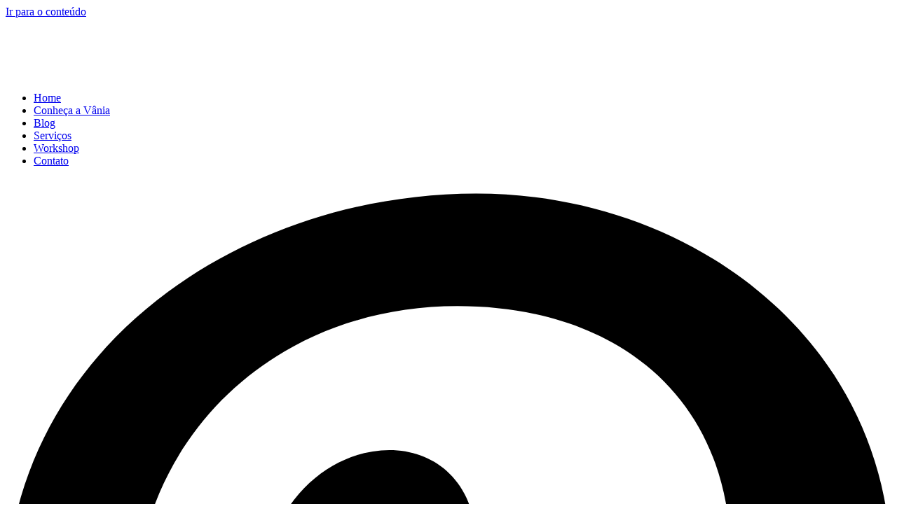

--- FILE ---
content_type: text/html; charset=UTF-8
request_url: https://www.vaniabenvenuto.com.br/india-para-inspirar/
body_size: 13987
content:
<!DOCTYPE html><html lang="pt-BR" prefix="og: https://ogp.me/ns#"><head><script data-no-optimize="1">var litespeed_docref=sessionStorage.getItem("litespeed_docref");litespeed_docref&&(Object.defineProperty(document,"referrer",{get:function(){return litespeed_docref}}),sessionStorage.removeItem("litespeed_docref"));</script> <meta charset="UTF-8"><meta name="viewport" content="width=device-width, initial-scale=1"><link rel="profile" href="https://gmpg.org/xfn/11"><title>India para inspirar. - Vânia</title><meta name="description" content="Para quem me conhece, sabe o quanto amo peças românticas."/><meta name="robots" content="follow, index, max-snippet:-1, max-video-preview:-1, max-image-preview:large"/><link rel="canonical" href="https://www.vaniabenvenuto.com.br/india-para-inspirar/" /><meta property="og:locale" content="pt_BR" /><meta property="og:type" content="article" /><meta property="og:title" content="India para inspirar. - Vânia" /><meta property="og:description" content="Para quem me conhece, sabe o quanto amo peças românticas." /><meta property="og:url" content="https://www.vaniabenvenuto.com.br/india-para-inspirar/" /><meta property="og:site_name" content="Vânia" /><meta property="article:tag" content="Chanel" /><meta property="article:tag" content="fashion show" /><meta property="article:tag" content="Glamour" /><meta property="article:tag" content="Marchesa" /><meta property="article:tag" content="ny" /><meta property="article:tag" content="Prada" /><meta property="article:tag" content="semana de moda" /><meta property="article:section" content="Moda" /><meta property="article:published_time" content="2012-09-13T10:32:49+00:00" /><meta name="twitter:card" content="summary_large_image" /><meta name="twitter:title" content="India para inspirar. - Vânia" /><meta name="twitter:description" content="Para quem me conhece, sabe o quanto amo peças românticas." /> <script type="application/ld+json" class="rank-math-schema">{"@context":"https://schema.org","@graph":[{"@type":["Person","Organization"],"@id":"https://www.vaniabenvenuto.com.br/#person","name":"V\u00e2nia","logo":{"@type":"ImageObject","@id":"https://www.vaniabenvenuto.com.br/#logo","url":"https://www.vaniabenvenuto.com.br/wp-content/uploads/2023/03/Prova-de-Logotipo-150x150.png","contentUrl":"https://www.vaniabenvenuto.com.br/wp-content/uploads/2023/03/Prova-de-Logotipo-150x150.png","caption":"V\u00e2nia","inLanguage":"pt-BR"},"image":{"@type":"ImageObject","@id":"https://www.vaniabenvenuto.com.br/#logo","url":"https://www.vaniabenvenuto.com.br/wp-content/uploads/2023/03/Prova-de-Logotipo-150x150.png","contentUrl":"https://www.vaniabenvenuto.com.br/wp-content/uploads/2023/03/Prova-de-Logotipo-150x150.png","caption":"V\u00e2nia","inLanguage":"pt-BR"}},{"@type":"WebSite","@id":"https://www.vaniabenvenuto.com.br/#website","url":"https://www.vaniabenvenuto.com.br","name":"V\u00e2nia","publisher":{"@id":"https://www.vaniabenvenuto.com.br/#person"},"inLanguage":"pt-BR"},{"@type":"ImageObject","@id":"http://fazendoaphina.com.br/wp-content/uploads/2012/09/tule.jpg","url":"http://fazendoaphina.com.br/wp-content/uploads/2012/09/tule.jpg","width":"200","height":"200","inLanguage":"pt-BR"},{"@type":"BreadcrumbList","@id":"https://www.vaniabenvenuto.com.br/india-para-inspirar/#breadcrumb","itemListElement":[{"@type":"ListItem","position":"1","item":{"@id":"https://www.vaniabenvenuto.com.br","name":"Home"}},{"@type":"ListItem","position":"2","item":{"@id":"https://www.vaniabenvenuto.com.br/category/moda/","name":"Moda"}},{"@type":"ListItem","position":"3","item":{"@id":"https://www.vaniabenvenuto.com.br/india-para-inspirar/","name":"India para inspirar."}}]},{"@type":"WebPage","@id":"https://www.vaniabenvenuto.com.br/india-para-inspirar/#webpage","url":"https://www.vaniabenvenuto.com.br/india-para-inspirar/","name":"India para inspirar. - V\u00e2nia","datePublished":"2012-09-13T10:32:49+00:00","dateModified":"2012-09-13T10:32:49+00:00","isPartOf":{"@id":"https://www.vaniabenvenuto.com.br/#website"},"primaryImageOfPage":{"@id":"http://fazendoaphina.com.br/wp-content/uploads/2012/09/tule.jpg"},"inLanguage":"pt-BR","breadcrumb":{"@id":"https://www.vaniabenvenuto.com.br/india-para-inspirar/#breadcrumb"}},{"@type":"Person","@id":"https://www.vaniabenvenuto.com.br/author/vaniabenvenuto/","name":"vaniabenvenuto","url":"https://www.vaniabenvenuto.com.br/author/vaniabenvenuto/","image":{"@type":"ImageObject","@id":"https://secure.gravatar.com/avatar/6a0708bbe8432fa2f95757cbacab93c58740fdf8c1108d9f2c91b260acd2d6cd?s=96&amp;d=mm&amp;r=g","url":"https://secure.gravatar.com/avatar/6a0708bbe8432fa2f95757cbacab93c58740fdf8c1108d9f2c91b260acd2d6cd?s=96&amp;d=mm&amp;r=g","caption":"vaniabenvenuto","inLanguage":"pt-BR"},"sameAs":["https://www.vaniabenvenuto.com.br"]},{"@type":"BlogPosting","headline":"India para inspirar. - V\u00e2nia","datePublished":"2012-09-13T10:32:49+00:00","dateModified":"2012-09-13T10:32:49+00:00","articleSection":"Moda","author":{"@id":"https://www.vaniabenvenuto.com.br/author/vaniabenvenuto/","name":"vaniabenvenuto"},"publisher":{"@id":"https://www.vaniabenvenuto.com.br/#person"},"description":"Para quem me conhece, sabe o quanto amo pe\u00e7as rom\u00e2nticas.","name":"India para inspirar. - V\u00e2nia","@id":"https://www.vaniabenvenuto.com.br/india-para-inspirar/#richSnippet","isPartOf":{"@id":"https://www.vaniabenvenuto.com.br/india-para-inspirar/#webpage"},"image":{"@id":"http://fazendoaphina.com.br/wp-content/uploads/2012/09/tule.jpg"},"inLanguage":"pt-BR","mainEntityOfPage":{"@id":"https://www.vaniabenvenuto.com.br/india-para-inspirar/#webpage"}}]}</script>  <script type='application/javascript'  id='pys-version-script'>console.log('PixelYourSite Free version 11.1.5.2');</script> <link rel='dns-prefetch' href='//fonts.googleapis.com' /><link rel="alternate" type="application/rss+xml" title="Feed para Vânia &raquo;" href="https://www.vaniabenvenuto.com.br/feed/" /><link rel="alternate" type="application/rss+xml" title="Feed de comentários para Vânia &raquo;" href="https://www.vaniabenvenuto.com.br/comments/feed/" /><link rel="alternate" type="application/rss+xml" title="Feed de comentários para Vânia &raquo; India para inspirar." href="https://www.vaniabenvenuto.com.br/india-para-inspirar/feed/" /><link rel="alternate" title="oEmbed (JSON)" type="application/json+oembed" href="https://www.vaniabenvenuto.com.br/wp-json/oembed/1.0/embed?url=https%3A%2F%2Fwww.vaniabenvenuto.com.br%2Findia-para-inspirar%2F" /><link rel="alternate" title="oEmbed (XML)" type="text/xml+oembed" href="https://www.vaniabenvenuto.com.br/wp-json/oembed/1.0/embed?url=https%3A%2F%2Fwww.vaniabenvenuto.com.br%2Findia-para-inspirar%2F&#038;format=xml" /><link data-optimized="2" rel="stylesheet" href="https://www.vaniabenvenuto.com.br/wp-content/litespeed/css/23e29ad7f37063780ee013847bbb7935.css?ver=3cdc9" /> <script type="litespeed/javascript" data-src="https://www.vaniabenvenuto.com.br/wp-includes/js/jquery/jquery.min.js?ver=3.7.1" id="jquery-core-js"></script> <script id="pys-js-extra" type="litespeed/javascript">var pysOptions={"staticEvents":[],"dynamicEvents":[],"triggerEvents":[],"triggerEventTypes":[],"debug":"","siteUrl":"https://www.vaniabenvenuto.com.br","ajaxUrl":"https://www.vaniabenvenuto.com.br/wp-admin/admin-ajax.php","ajax_event":"3dec660ccc","enable_remove_download_url_param":"1","cookie_duration":"7","last_visit_duration":"60","enable_success_send_form":"","ajaxForServerEvent":"1","ajaxForServerStaticEvent":"1","useSendBeacon":"1","send_external_id":"1","external_id_expire":"180","track_cookie_for_subdomains":"1","google_consent_mode":"1","gdpr":{"ajax_enabled":!1,"all_disabled_by_api":!1,"facebook_disabled_by_api":!1,"analytics_disabled_by_api":!1,"google_ads_disabled_by_api":!1,"pinterest_disabled_by_api":!1,"bing_disabled_by_api":!1,"reddit_disabled_by_api":!1,"externalID_disabled_by_api":!1,"facebook_prior_consent_enabled":!0,"analytics_prior_consent_enabled":!0,"google_ads_prior_consent_enabled":null,"pinterest_prior_consent_enabled":!0,"bing_prior_consent_enabled":!0,"cookiebot_integration_enabled":!1,"cookiebot_facebook_consent_category":"marketing","cookiebot_analytics_consent_category":"statistics","cookiebot_tiktok_consent_category":"marketing","cookiebot_google_ads_consent_category":"marketing","cookiebot_pinterest_consent_category":"marketing","cookiebot_bing_consent_category":"marketing","consent_magic_integration_enabled":!1,"real_cookie_banner_integration_enabled":!1,"cookie_notice_integration_enabled":!1,"cookie_law_info_integration_enabled":!1,"analytics_storage":{"enabled":!0,"value":"granted","filter":!1},"ad_storage":{"enabled":!0,"value":"granted","filter":!1},"ad_user_data":{"enabled":!0,"value":"granted","filter":!1},"ad_personalization":{"enabled":!0,"value":"granted","filter":!1}},"cookie":{"disabled_all_cookie":!1,"disabled_start_session_cookie":!1,"disabled_advanced_form_data_cookie":!1,"disabled_landing_page_cookie":!1,"disabled_first_visit_cookie":!1,"disabled_trafficsource_cookie":!1,"disabled_utmTerms_cookie":!1,"disabled_utmId_cookie":!1},"tracking_analytics":{"TrafficSource":"direct","TrafficLanding":"undefined","TrafficUtms":[],"TrafficUtmsId":[]},"GATags":{"ga_datalayer_type":"default","ga_datalayer_name":"dataLayerPYS"},"woo":{"enabled":!1},"edd":{"enabled":!1},"cache_bypass":"1768491161"}</script> <link rel="https://api.w.org/" href="https://www.vaniabenvenuto.com.br/wp-json/" /><link rel="alternate" title="JSON" type="application/json" href="https://www.vaniabenvenuto.com.br/wp-json/wp/v2/posts/5186" /><link rel="EditURI" type="application/rsd+xml" title="RSD" href="https://www.vaniabenvenuto.com.br/xmlrpc.php?rsd" /><meta name="generator" content="WordPress 6.9" /><link rel='shortlink' href='https://www.vaniabenvenuto.com.br/?p=5186' /><meta name="generator" content="Site Kit by Google 1.107.0" /><link rel="pingback" href="https://www.vaniabenvenuto.com.br/xmlrpc.php"><meta name="generator" content="Elementor 3.15.2; features: e_dom_optimization, e_optimized_assets_loading, e_optimized_css_loading, additional_custom_breakpoints; settings: css_print_method-external, google_font-enabled, font_display-swap"> <script type='application/javascript' id='pys-config-warning-script'>console.warn('PixelYourSite: no pixel configured.');</script> </head><body itemtype='https://schema.org/Blog' itemscope='itemscope' class="wp-singular post-template-default single single-post postid-5186 single-format-standard wp-custom-logo wp-theme-astra ast-desktop ast-separate-container ast-two-container ast-no-sidebar astra-4.2.1 ast-blog-single-style-1 ast-single-post ast-mobile-inherit-site-logo ast-inherit-site-logo-transparent ast-hfb-header ast-normal-title-enabled elementor-default elementor-kit-9249"><a
class="skip-link screen-reader-text"
href="#content"
role="link"
title="Ir para o conteúdo">
Ir para o conteúdo</a><div
class="hfeed site" id="page"><header
class="site-header ast-primary-submenu-animation-fade header-main-layout-1 ast-primary-menu-enabled ast-builder-menu-toggle-icon ast-mobile-header-inline" id="masthead" itemtype="https://schema.org/WPHeader" itemscope="itemscope" itemid="#masthead"		><div id="ast-desktop-header" data-toggle-type="dropdown"><div class="ast-main-header-wrap main-header-bar-wrap "><div class="ast-primary-header-bar ast-primary-header main-header-bar site-header-focus-item" data-section="section-primary-header-builder"><div class="site-primary-header-wrap ast-builder-grid-row-container site-header-focus-item ast-container" data-section="section-primary-header-builder"><div class="ast-builder-grid-row ast-builder-grid-row-has-sides ast-builder-grid-row-no-center"><div class="site-header-primary-section-left site-header-section ast-flex site-header-section-left"><div class="ast-builder-layout-element ast-flex site-header-focus-item" data-section="title_tagline"><div
class="site-branding ast-site-identity" itemtype="https://schema.org/Organization" itemscope="itemscope"				>
<span class="site-logo-img"><a href="https://www.vaniabenvenuto.com.br/" class="custom-logo-link" rel="home"><img width="120" height="85" data-src="https://www.vaniabenvenuto.com.br/wp-content/uploads/2023/03/Prova-de-Logotipo-120x85.png" class="custom-logo lazyload" alt="Vânia Benvenuto" decoding="async" data-srcset="https://www.vaniabenvenuto.com.br/wp-content/uploads/2023/03/Prova-de-Logotipo-120x85.png 120w, https://www.vaniabenvenuto.com.br/wp-content/uploads/2023/03/Prova-de-Logotipo-300x212.png 300w, https://www.vaniabenvenuto.com.br/wp-content/uploads/2023/03/Prova-de-Logotipo-1024x722.png 1024w, https://www.vaniabenvenuto.com.br/wp-content/uploads/2023/03/Prova-de-Logotipo-768x542.png 768w, https://www.vaniabenvenuto.com.br/wp-content/uploads/2023/03/Prova-de-Logotipo-1536x1084.png 1536w, https://www.vaniabenvenuto.com.br/wp-content/uploads/2023/03/Prova-de-Logotipo-2048x1445.png 2048w" data-sizes="(max-width: 120px) 100vw, 120px" src="[data-uri]" style="--smush-placeholder-width: 120px; --smush-placeholder-aspect-ratio: 120/85;" /></a></span></div></div></div><div class="site-header-primary-section-right site-header-section ast-flex ast-grid-right-section"><div class="ast-builder-menu-1 ast-builder-menu ast-flex ast-builder-menu-1-focus-item ast-builder-layout-element site-header-focus-item" data-section="section-hb-menu-1"><div class="ast-main-header-bar-alignment"><div class="main-header-bar-navigation"><nav class="site-navigation ast-flex-grow-1 navigation-accessibility site-header-focus-item" id="primary-site-navigation-desktop" aria-label="Navegação do site" itemtype="https://schema.org/SiteNavigationElement" itemscope="itemscope"><div class="main-navigation ast-inline-flex"><ul id="ast-hf-menu-1" class="main-header-menu ast-menu-shadow ast-nav-menu ast-flex  submenu-with-border astra-menu-animation-fade  stack-on-mobile"><li id="menu-item-15" class="menu-item menu-item-type-post_type menu-item-object-page menu-item-home menu-item-15"><a href="https://www.vaniabenvenuto.com.br/" title="						" class="menu-link">Home</a></li><li id="menu-item-9363" class="menu-item menu-item-type-post_type menu-item-object-page menu-item-9363"><a href="https://www.vaniabenvenuto.com.br/conheca-a-vania-benvenuto/" class="menu-link">Conheça a Vânia</a></li><li id="menu-item-14" class="menu-item menu-item-type-post_type menu-item-object-page menu-item-14"><a href="https://www.vaniabenvenuto.com.br/blog/" title="						" class="menu-link">Blog</a></li><li id="menu-item-9356" class="menu-item menu-item-type-custom menu-item-object-custom menu-item-9356"><a href="#servicos" class="menu-link">Serviços</a></li><li id="menu-item-9359" class="menu-item menu-item-type-post_type menu-item-object-page menu-item-9359"><a href="https://www.vaniabenvenuto.com.br/workshop/" class="menu-link">Workshop</a></li><li id="menu-item-12" class="menu-item menu-item-type-post_type menu-item-object-page menu-item-12"><a href="https://www.vaniabenvenuto.com.br/contato/" title="						" class="menu-link">Contato</a></li></ul></div></nav></div></div></div><div class="ast-builder-layout-element ast-flex site-header-focus-item" data-section="section-hb-social-icons-1"><div class="ast-header-social-1-wrap ast-header-social-wrap"><div class="header-social-inner-wrap element-social-inner-wrap social-show-label-false ast-social-color-type-custom ast-social-stack-none ast-social-element-style-filled"><a href="https://pin.it/7op19GJ" aria-label=Pinterest target="_blank" rel="noopener noreferrer" style="--color: #ea575a; --background-color: transparent;" class="ast-builder-social-element ast-inline-flex ast-pinterest header-social-item"><span class="ahfb-svg-iconset ast-inline-flex svg-baseline"><svg xmlns='http://www.w3.org/2000/svg' viewBox='0 0 384 512'><path d='M204 6.5C101.4 6.5 0 74.9 0 185.6 0 256 39.6 296 63.6 296c9.9 0 15.6-27.6 15.6-35.4 0-9.3-23.7-29.1-23.7-67.8 0-80.4 61.2-137.4 140.4-137.4 68.1 0 118.5 38.7 118.5 109.8 0 53.1-21.3 152.7-90.3 152.7-24.9 0-46.2-18-46.2-43.8 0-37.8 26.4-74.4 26.4-113.4 0-66.2-93.9-54.2-93.9 25.8 0 16.8 2.1 35.4 9.6 50.7-13.8 59.4-42 147.9-42 209.1 0 18.9 2.7 37.5 4.5 56.4 3.4 3.8 1.7 3.4 6.9 1.5 50.4-69 48.6-82.5 71.4-172.8 12.3 23.4 44.1 36 69.3 36 106.2 0 153.9-103.5 153.9-196.8C384 71.3 298.2 6.5 204 6.5z'></path></svg></span></a><a href="https://www.instagram.com/vaniabenvenuto/" aria-label=Instagram target="_blank" rel="noopener noreferrer" style="--color: #8a3ab9; --background-color: transparent;" class="ast-builder-social-element ast-inline-flex ast-instagram header-social-item"><span class="ahfb-svg-iconset ast-inline-flex svg-baseline"><svg xmlns='http://www.w3.org/2000/svg' viewBox='0 0 448 512'><path d='M224.1 141c-63.6 0-114.9 51.3-114.9 114.9s51.3 114.9 114.9 114.9S339 319.5 339 255.9 287.7 141 224.1 141zm0 189.6c-41.1 0-74.7-33.5-74.7-74.7s33.5-74.7 74.7-74.7 74.7 33.5 74.7 74.7-33.6 74.7-74.7 74.7zm146.4-194.3c0 14.9-12 26.8-26.8 26.8-14.9 0-26.8-12-26.8-26.8s12-26.8 26.8-26.8 26.8 12 26.8 26.8zm76.1 27.2c-1.7-35.9-9.9-67.7-36.2-93.9-26.2-26.2-58-34.4-93.9-36.2-37-2.1-147.9-2.1-184.9 0-35.8 1.7-67.6 9.9-93.9 36.1s-34.4 58-36.2 93.9c-2.1 37-2.1 147.9 0 184.9 1.7 35.9 9.9 67.7 36.2 93.9s58 34.4 93.9 36.2c37 2.1 147.9 2.1 184.9 0 35.9-1.7 67.7-9.9 93.9-36.2 26.2-26.2 34.4-58 36.2-93.9 2.1-37 2.1-147.8 0-184.8zM398.8 388c-7.8 19.6-22.9 34.7-42.6 42.6-29.5 11.7-99.5 9-132.1 9s-102.7 2.6-132.1-9c-19.6-7.8-34.7-22.9-42.6-42.6-11.7-29.5-9-99.5-9-132.1s-2.6-102.7 9-132.1c7.8-19.6 22.9-34.7 42.6-42.6 29.5-11.7 99.5-9 132.1-9s102.7-2.6 132.1 9c19.6 7.8 34.7 22.9 42.6 42.6 11.7 29.5 9 99.5 9 132.1s2.7 102.7-9 132.1z'></path></svg></span></a><a href="https://api.whatsapp.com/send?phone=5516991150545&#038;text=Ol%C3%A1%20V%C3%A2nia!%20Cheguei%20at%C3%A9%20voc%C3%AA%20pelo%20link%20no%20seu%20site,%20podemos%20conversar?" aria-label=WhatsApp target="_blank" rel="noopener noreferrer" style="--color: #e96651; --background-color: transparent;" class="ast-builder-social-element ast-inline-flex ast-youtube header-social-item"><span class="ahfb-svg-iconset ast-inline-flex svg-baseline"><svg xmlns='http://www.w3.org/2000/svg' viewBox='0 0 448 512'><path d='M380.9 97.1C339 55.1 283.2 32 223.9 32c-122.4 0-222 99.6-222 222 0 39.1 10.2 77.3 29.6 111L0 480l117.7-30.9c32.4 17.7 68.9 27 106.1 27h.1c122.3 0 224.1-99.6 224.1-222 0-59.3-25.2-115-67.1-157zm-157 341.6c-33.2 0-65.7-8.9-94-25.7l-6.7-4-69.8 18.3L72 359.2l-4.4-7c-18.5-29.4-28.2-63.3-28.2-98.2 0-101.7 82.8-184.5 184.6-184.5 49.3 0 95.6 19.2 130.4 54.1 34.8 34.9 56.2 81.2 56.1 130.5 0 101.8-84.9 184.6-186.6 184.6zm101.2-138.2c-5.5-2.8-32.8-16.2-37.9-18-5.1-1.9-8.8-2.8-12.5 2.8-3.7 5.6-14.3 18-17.6 21.8-3.2 3.7-6.5 4.2-12 1.4-32.6-16.3-54-29.1-75.5-66-5.7-9.8 5.7-9.1 16.3-30.3 1.8-3.7.9-6.9-.5-9.7-1.4-2.8-12.5-30.1-17.1-41.2-4.5-10.8-9.1-9.3-12.5-9.5-3.2-.2-6.9-.2-10.6-.2-3.7 0-9.7 1.4-14.8 6.9-5.1 5.6-19.4 19-19.4 46.3 0 27.3 19.9 53.7 22.6 57.4 2.8 3.7 39.1 59.7 94.8 83.8 35.2 15.2 49 16.5 66.6 13.9 10.7-1.6 32.8-13.4 37.4-26.4 4.6-13 4.6-24.1 3.2-26.4-1.3-2.5-5-3.9-10.5-6.6z'></path></svg></span></a></div></div></div></div></div></div></div></div><div class="ast-desktop-header-content content-align-flex-start "></div></div><div id="ast-mobile-header" class="ast-mobile-header-wrap " data-type="dropdown"><div class="ast-main-header-wrap main-header-bar-wrap" ><div class="ast-primary-header-bar ast-primary-header main-header-bar site-primary-header-wrap site-header-focus-item ast-builder-grid-row-layout-default ast-builder-grid-row-tablet-layout-default ast-builder-grid-row-mobile-layout-default" data-section="section-primary-header-builder"><div class="ast-builder-grid-row ast-builder-grid-row-has-sides ast-builder-grid-row-no-center"><div class="site-header-primary-section-left site-header-section ast-flex site-header-section-left"><div class="ast-builder-layout-element ast-flex site-header-focus-item" data-section="title_tagline"><div
class="site-branding ast-site-identity" itemtype="https://schema.org/Organization" itemscope="itemscope"				>
<span class="site-logo-img"><a href="https://www.vaniabenvenuto.com.br/" class="custom-logo-link" rel="home"><img width="120" height="85" data-src="https://www.vaniabenvenuto.com.br/wp-content/uploads/2023/03/Prova-de-Logotipo-120x85.png" class="custom-logo lazyload" alt="Vânia Benvenuto" decoding="async" data-srcset="https://www.vaniabenvenuto.com.br/wp-content/uploads/2023/03/Prova-de-Logotipo-120x85.png 120w, https://www.vaniabenvenuto.com.br/wp-content/uploads/2023/03/Prova-de-Logotipo-300x212.png 300w, https://www.vaniabenvenuto.com.br/wp-content/uploads/2023/03/Prova-de-Logotipo-1024x722.png 1024w, https://www.vaniabenvenuto.com.br/wp-content/uploads/2023/03/Prova-de-Logotipo-768x542.png 768w, https://www.vaniabenvenuto.com.br/wp-content/uploads/2023/03/Prova-de-Logotipo-1536x1084.png 1536w, https://www.vaniabenvenuto.com.br/wp-content/uploads/2023/03/Prova-de-Logotipo-2048x1445.png 2048w" data-sizes="(max-width: 120px) 100vw, 120px" src="[data-uri]" style="--smush-placeholder-width: 120px; --smush-placeholder-aspect-ratio: 120/85;" /></a></span></div></div></div><div class="site-header-primary-section-right site-header-section ast-flex ast-grid-right-section"><div class="ast-builder-layout-element ast-flex site-header-focus-item" data-section="section-header-mobile-trigger"><div class="ast-button-wrap">
<button type="button" class="menu-toggle main-header-menu-toggle ast-mobile-menu-trigger-fill"   aria-expanded="false">
<span class="screen-reader-text">Main Menu</span>
<span class="mobile-menu-toggle-icon">
<span class="ahfb-svg-iconset ast-inline-flex svg-baseline"><svg class='ast-mobile-svg ast-menu-svg' fill='currentColor' version='1.1' xmlns='http://www.w3.org/2000/svg' width='24' height='24' viewBox='0 0 24 24'><path d='M3 13h18c0.552 0 1-0.448 1-1s-0.448-1-1-1h-18c-0.552 0-1 0.448-1 1s0.448 1 1 1zM3 7h18c0.552 0 1-0.448 1-1s-0.448-1-1-1h-18c-0.552 0-1 0.448-1 1s0.448 1 1 1zM3 19h18c0.552 0 1-0.448 1-1s-0.448-1-1-1h-18c-0.552 0-1 0.448-1 1s0.448 1 1 1z'></path></svg></span><span class="ahfb-svg-iconset ast-inline-flex svg-baseline"><svg class='ast-mobile-svg ast-close-svg' fill='currentColor' version='1.1' xmlns='http://www.w3.org/2000/svg' width='24' height='24' viewBox='0 0 24 24'><path d='M5.293 6.707l5.293 5.293-5.293 5.293c-0.391 0.391-0.391 1.024 0 1.414s1.024 0.391 1.414 0l5.293-5.293 5.293 5.293c0.391 0.391 1.024 0.391 1.414 0s0.391-1.024 0-1.414l-5.293-5.293 5.293-5.293c0.391-0.391 0.391-1.024 0-1.414s-1.024-0.391-1.414 0l-5.293 5.293-5.293-5.293c-0.391-0.391-1.024-0.391-1.414 0s-0.391 1.024 0 1.414z'></path></svg></span>					</span>
</button></div></div></div></div></div></div><div class="ast-mobile-header-content content-align-flex-start "><div class="ast-builder-menu-1 ast-builder-menu ast-flex ast-builder-menu-1-focus-item ast-builder-layout-element site-header-focus-item" data-section="section-hb-menu-1"><div class="ast-main-header-bar-alignment"><div class="main-header-bar-navigation"><nav class="site-navigation ast-flex-grow-1 navigation-accessibility site-header-focus-item" id="primary-site-navigation-mobile" aria-label="Navegação do site" itemtype="https://schema.org/SiteNavigationElement" itemscope="itemscope"><div class="main-navigation ast-inline-flex"><ul id="ast-hf-menu-1" class="main-header-menu ast-menu-shadow ast-nav-menu ast-flex  submenu-with-border astra-menu-animation-fade  stack-on-mobile"><li class="menu-item menu-item-type-post_type menu-item-object-page menu-item-home menu-item-15"><a href="https://www.vaniabenvenuto.com.br/" title="						" class="menu-link">Home</a></li><li class="menu-item menu-item-type-post_type menu-item-object-page menu-item-9363"><a href="https://www.vaniabenvenuto.com.br/conheca-a-vania-benvenuto/" class="menu-link">Conheça a Vânia</a></li><li class="menu-item menu-item-type-post_type menu-item-object-page menu-item-14"><a href="https://www.vaniabenvenuto.com.br/blog/" title="						" class="menu-link">Blog</a></li><li class="menu-item menu-item-type-custom menu-item-object-custom menu-item-9356"><a href="#servicos" class="menu-link">Serviços</a></li><li class="menu-item menu-item-type-post_type menu-item-object-page menu-item-9359"><a href="https://www.vaniabenvenuto.com.br/workshop/" class="menu-link">Workshop</a></li><li class="menu-item menu-item-type-post_type menu-item-object-page menu-item-12"><a href="https://www.vaniabenvenuto.com.br/contato/" title="						" class="menu-link">Contato</a></li></ul></div></nav></div></div></div></div></div></header><div id="content" class="site-content"><div class="ast-container"><div id="primary" class="content-area primary"><main id="main" class="site-main"><article
class="post-5186 post type-post status-publish format-standard hentry category-moda tag-chanel tag-fashion-show tag-glamour tag-marchesa tag-ny tag-prada tag-semana-de-moda ast-article-single" id="post-5186" itemtype="https://schema.org/CreativeWork" itemscope="itemscope"><div class="ast-post-format- ast-no-thumb single-layout-1"><header class="entry-header ast-no-thumbnail"><h1 class="entry-title" itemprop="headline">India para inspirar.</h1><div class="entry-meta">			<span class="comments-link">
<a href="https://www.vaniabenvenuto.com.br/india-para-inspirar/#comments">1 Comentário</a>			</span>/ <span class="ast-terms-link"><a href="https://www.vaniabenvenuto.com.br/category/moda/">Moda</a></span></div></header><div class="entry-content clear"
itemprop="text"	><p>Para quem me conhece, sabe o quanto amo peças românticas.</p><p>Sou apaixonado por tules, caudas, florais&#8230; ai, ai&#8230; chego a suspirar, risos.</p><p>A marca <strong>Marchesa</strong> apresentou na <span style="color: #ff6633;"><em>semana de moda de NY</em></span> peças incríveis com inspiração na India, que também inspirou <strong>Chanel</strong> e <strong>Prada</strong>.</p><p><a href="http://fazendoaphina.com.br/wp-content/uploads/2012/09/tule.jpg" target="_blank" rel="noopener"><img data-lazyloaded="1" src="[data-uri]" fetchpriority="high" decoding="async" class="aligncenter size-full wp-image-5187" title="tule" data-src="http://fazendoaphina.com.br/wp-content/uploads/2012/09/tule.jpg" alt="" width="978" height="722" /></a></p><p><a href="http://fazendoaphina.com.br/wp-content/uploads/2012/09/marchesa.jpg" target="_blank" rel="noopener"><img decoding="async" class="aligncenter size-full wp-image-5188 lazyload" title="marchesa" data-src="http://fazendoaphina.com.br/wp-content/uploads/2012/09/marchesa.jpg" alt="" width="878" height="722" src="[data-uri]" style="--smush-placeholder-width: 878px; --smush-placeholder-aspect-ratio: 878/722;" /></a></p><p>É claro que o tule, que é marca registrada das estilistas <span style="color: #ff6633;"><strong>Keren Craig</strong></span> e <span style="color: #ff6633;"><strong>Georgina Chapman</strong></span> não ficou de fora da temporada <em>primavera 2013</em>.</p><p>E alguém tem dúvida de que essa moda vai pegar? Muito glamour.</p></div></div></article><nav class="navigation post-navigation" role="navigation" aria-label="Posts">
<span class="screen-reader-text">Navegação de Post</span><div class="nav-links"><div class="nav-previous"><a href="https://www.vaniabenvenuto.com.br/coquetel-inauguracao-daslu/" rel="prev"><span class="ast-left-arrow">&larr;</span> Post anterior</a></div><div class="nav-next"><a href="https://www.vaniabenvenuto.com.br/nao-tao-brasileiras/" rel="next">Post seguinte <span class="ast-right-arrow">&rarr;</span></a></div></div></nav><div id="comments" class="comments-area"><div class="comments-count-wrapper"><h3 class="comments-title">
1 comentário em &ldquo;India para inspirar.&rdquo;</h3></div><ol class="ast-comment-list"><li class="comment even thread-even depth-1" id="li-comment-883"><article id="comment-883" class="ast-comment"><div class= 'ast-comment-info'><div class='ast-comment-avatar-wrap'><img alt='' data-src='https://secure.gravatar.com/avatar/8807f6594e65ecb5db22ee9debdcfd406e0ab51b18056c9d7513a53f7daccc7b?s=50&#038;d=mm&#038;r=g' data-srcset='https://secure.gravatar.com/avatar/8807f6594e65ecb5db22ee9debdcfd406e0ab51b18056c9d7513a53f7daccc7b?s=100&#038;d=mm&#038;r=g 2x' class='avatar avatar-50 photo lazyload' height='50' width='50' decoding='async' src='[data-uri]' style='--smush-placeholder-width: 50px; --smush-placeholder-aspect-ratio: 50/50;' /></div><div class="ast-comment-data-wrap"><div class="ast-comment-meta-wrap"><header class="ast-comment-meta ast-row ast-comment-author vcard capitalize"><div class = "ast-comment-cite-wrap ast-col-lg-12"><cite><b class="fn">Marilene Lima</b> </cite></div><div class = "ast-comment-time ast-col-lg-12"><span  class="timendate"><a href="https://www.vaniabenvenuto.com.br/india-para-inspirar/#comment-883"><time datetime="2019-01-03T18:45:32+00:00">janeiro 3, 2019 em 6:45 pm</time></a></span></div></div></header></div><section class="ast-comment-content comment"><p>Oi Eu sou Marilene sou costureira, so queria confirmar se vc e a mesma pessoa que costurei qdo eu morava no Jardim Guança em SP.Depois mudei para Vargem Grande e perdi seu contato se for vc responda por favor.</p><div class="ast-comment-edit-reply-wrap">
<span class="ast-reply-link"><a rel="nofollow" class="comment-reply-link" href="#comment-883" data-commentid="883" data-postid="5186" data-belowelement="comment-883" data-respondelement="respond" data-replyto="Responder para Marilene Lima" aria-label="Responder para Marilene Lima">Responder</a></span></div></section></div></article></li></ol><div id="respond" class="comment-respond"><h3 id="reply-title" class="comment-reply-title">Deixe um comentário <small><a rel="nofollow" id="cancel-comment-reply-link" href="/india-para-inspirar/#respond" style="display:none;">Cancelar resposta</a></small></h3><form action="https://www.vaniabenvenuto.com.br/wp-comments-post.php" method="post" id="ast-commentform" class="comment-form"><p class="comment-notes"><span id="email-notes">O seu endereço de e-mail não será publicado.</span> <span class="required-field-message">Campos obrigatórios são marcados com <span class="required">*</span></span></p><div class="ast-row comment-textarea"><fieldset class="comment-form-comment"><legend class ="comment-form-legend"></legend><div class="comment-form-textarea ast-col-lg-12"><label for="comment" class="screen-reader-text">Digite aqui...</label><textarea id="comment" name="comment" placeholder="Digite aqui..." cols="45" rows="8" aria-required="true"></textarea></div></fieldset></div><div class="ast-comment-formwrap ast-row"><p class="comment-form-author ast-col-xs-12 ast-col-sm-12 ast-col-md-4 ast-col-lg-4"><label for="author" class="screen-reader-text">Nome*</label><input id="author" name="author" type="text" value="" placeholder="Nome*" size="30" aria-required='true' /></p><p class="comment-form-email ast-col-xs-12 ast-col-sm-12 ast-col-md-4 ast-col-lg-4"><label for="email" class="screen-reader-text">E-mail*</label><input id="email" name="email" type="text" value="" placeholder="E-mail*" size="30" aria-required='true' /></p><p class="comment-form-url ast-col-xs-12 ast-col-sm-12 ast-col-md-4 ast-col-lg-4"><label for="url"><label for="url" class="screen-reader-text">Website</label><input id="url" name="url" type="text" value="" placeholder="Website" size="30" /></label></p></div><p class="comment-form-cookies-consent"><input id="wp-comment-cookies-consent" name="wp-comment-cookies-consent" type="checkbox" value="yes" /> <label for="wp-comment-cookies-consent">Salvar meus dados neste navegador para a próxima vez que eu comentar.</label></p><p class="form-submit"><input name="submit" type="submit" id="submit" class="submit" value="Publicar comentário &raquo;" /> <input type='hidden' name='comment_post_ID' value='5186' id='comment_post_ID' />
<input type='hidden' name='comment_parent' id='comment_parent' value='0' /></p></form></div></div></main></div></div></div><footer
class="site-footer" id="colophon" itemtype="https://schema.org/WPFooter" itemscope="itemscope" itemid="#colophon"><div class="site-below-footer-wrap ast-builder-grid-row-container site-footer-focus-item ast-builder-grid-row-2-equal ast-builder-grid-row-tablet-2-equal ast-builder-grid-row-mobile-full ast-footer-row-stack ast-footer-row-tablet-stack ast-footer-row-mobile-stack" data-section="section-below-footer-builder"><div class="ast-builder-grid-row-container-inner"><div class="ast-builder-footer-grid-columns site-below-footer-inner-wrap ast-builder-grid-row"><div class="site-footer-below-section-1 site-footer-section site-footer-section-1"><div class="ast-builder-layout-element ast-flex site-footer-focus-item ast-footer-copyright" data-section="section-footer-builder"><div class="ast-footer-copyright"><p>Copyright © 2026 Vânia Desenvolvido por <a href="http://www.pensemktdigital.com.br"><img class="alignnone  wp-image-9546 lazyload" data-src="https://www.vaniabenvenuto.com.br/wp-content/uploads/2023/03/Logo-Pense-mkt-digital-10K-300X130.png" alt="Pense Mkt Digital" width="69" height="30" src="[data-uri]" style="--smush-placeholder-width: 69px; --smush-placeholder-aspect-ratio: 69/30;" /></a></p></div></div></div><div class="site-footer-below-section-2 site-footer-section site-footer-section-2"></div></div></div></div></footer></div> <script type="speculationrules">{"prefetch":[{"source":"document","where":{"and":[{"href_matches":"/*"},{"not":{"href_matches":["/wp-*.php","/wp-admin/*","/wp-content/uploads/*","/wp-content/*","/wp-content/plugins/*","/wp-content/themes/astra/*","/*\\?(.+)"]}},{"not":{"selector_matches":"a[rel~=\"nofollow\"]"}},{"not":{"selector_matches":".no-prefetch, .no-prefetch a"}}]},"eagerness":"conservative"}]}</script> <script id="wp-emoji-settings" type="application/json">{"baseUrl":"https://s.w.org/images/core/emoji/17.0.2/72x72/","ext":".png","svgUrl":"https://s.w.org/images/core/emoji/17.0.2/svg/","svgExt":".svg","source":{"concatemoji":"https://www.vaniabenvenuto.com.br/wp-includes/js/wp-emoji-release.min.js?ver=6.9"}}</script> <script type="module">/*! This file is auto-generated */
const a=JSON.parse(document.getElementById("wp-emoji-settings").textContent),o=(window._wpemojiSettings=a,"wpEmojiSettingsSupports"),s=["flag","emoji"];function i(e){try{var t={supportTests:e,timestamp:(new Date).valueOf()};sessionStorage.setItem(o,JSON.stringify(t))}catch(e){}}function c(e,t,n){e.clearRect(0,0,e.canvas.width,e.canvas.height),e.fillText(t,0,0);t=new Uint32Array(e.getImageData(0,0,e.canvas.width,e.canvas.height).data);e.clearRect(0,0,e.canvas.width,e.canvas.height),e.fillText(n,0,0);const a=new Uint32Array(e.getImageData(0,0,e.canvas.width,e.canvas.height).data);return t.every((e,t)=>e===a[t])}function p(e,t){e.clearRect(0,0,e.canvas.width,e.canvas.height),e.fillText(t,0,0);var n=e.getImageData(16,16,1,1);for(let e=0;e<n.data.length;e++)if(0!==n.data[e])return!1;return!0}function u(e,t,n,a){switch(t){case"flag":return n(e,"\ud83c\udff3\ufe0f\u200d\u26a7\ufe0f","\ud83c\udff3\ufe0f\u200b\u26a7\ufe0f")?!1:!n(e,"\ud83c\udde8\ud83c\uddf6","\ud83c\udde8\u200b\ud83c\uddf6")&&!n(e,"\ud83c\udff4\udb40\udc67\udb40\udc62\udb40\udc65\udb40\udc6e\udb40\udc67\udb40\udc7f","\ud83c\udff4\u200b\udb40\udc67\u200b\udb40\udc62\u200b\udb40\udc65\u200b\udb40\udc6e\u200b\udb40\udc67\u200b\udb40\udc7f");case"emoji":return!a(e,"\ud83e\u1fac8")}return!1}function f(e,t,n,a){let r;const o=(r="undefined"!=typeof WorkerGlobalScope&&self instanceof WorkerGlobalScope?new OffscreenCanvas(300,150):document.createElement("canvas")).getContext("2d",{willReadFrequently:!0}),s=(o.textBaseline="top",o.font="600 32px Arial",{});return e.forEach(e=>{s[e]=t(o,e,n,a)}),s}function r(e){var t=document.createElement("script");t.src=e,t.defer=!0,document.head.appendChild(t)}a.supports={everything:!0,everythingExceptFlag:!0},new Promise(t=>{let n=function(){try{var e=JSON.parse(sessionStorage.getItem(o));if("object"==typeof e&&"number"==typeof e.timestamp&&(new Date).valueOf()<e.timestamp+604800&&"object"==typeof e.supportTests)return e.supportTests}catch(e){}return null}();if(!n){if("undefined"!=typeof Worker&&"undefined"!=typeof OffscreenCanvas&&"undefined"!=typeof URL&&URL.createObjectURL&&"undefined"!=typeof Blob)try{var e="postMessage("+f.toString()+"("+[JSON.stringify(s),u.toString(),c.toString(),p.toString()].join(",")+"));",a=new Blob([e],{type:"text/javascript"});const r=new Worker(URL.createObjectURL(a),{name:"wpTestEmojiSupports"});return void(r.onmessage=e=>{i(n=e.data),r.terminate(),t(n)})}catch(e){}i(n=f(s,u,c,p))}t(n)}).then(e=>{for(const n in e)a.supports[n]=e[n],a.supports.everything=a.supports.everything&&a.supports[n],"flag"!==n&&(a.supports.everythingExceptFlag=a.supports.everythingExceptFlag&&a.supports[n]);var t;a.supports.everythingExceptFlag=a.supports.everythingExceptFlag&&!a.supports.flag,a.supports.everything||((t=a.source||{}).concatemoji?r(t.concatemoji):t.wpemoji&&t.twemoji&&(r(t.twemoji),r(t.wpemoji)))});
//# sourceURL=https://www.vaniabenvenuto.com.br/wp-includes/js/wp-emoji-loader.min.js</script> <script data-no-optimize="1">window.lazyLoadOptions=Object.assign({},{threshold:300},window.lazyLoadOptions||{});!function(t,e){"object"==typeof exports&&"undefined"!=typeof module?module.exports=e():"function"==typeof define&&define.amd?define(e):(t="undefined"!=typeof globalThis?globalThis:t||self).LazyLoad=e()}(this,function(){"use strict";function e(){return(e=Object.assign||function(t){for(var e=1;e<arguments.length;e++){var n,a=arguments[e];for(n in a)Object.prototype.hasOwnProperty.call(a,n)&&(t[n]=a[n])}return t}).apply(this,arguments)}function o(t){return e({},at,t)}function l(t,e){return t.getAttribute(gt+e)}function c(t){return l(t,vt)}function s(t,e){return function(t,e,n){e=gt+e;null!==n?t.setAttribute(e,n):t.removeAttribute(e)}(t,vt,e)}function i(t){return s(t,null),0}function r(t){return null===c(t)}function u(t){return c(t)===_t}function d(t,e,n,a){t&&(void 0===a?void 0===n?t(e):t(e,n):t(e,n,a))}function f(t,e){et?t.classList.add(e):t.className+=(t.className?" ":"")+e}function _(t,e){et?t.classList.remove(e):t.className=t.className.replace(new RegExp("(^|\\s+)"+e+"(\\s+|$)")," ").replace(/^\s+/,"").replace(/\s+$/,"")}function g(t){return t.llTempImage}function v(t,e){!e||(e=e._observer)&&e.unobserve(t)}function b(t,e){t&&(t.loadingCount+=e)}function p(t,e){t&&(t.toLoadCount=e)}function n(t){for(var e,n=[],a=0;e=t.children[a];a+=1)"SOURCE"===e.tagName&&n.push(e);return n}function h(t,e){(t=t.parentNode)&&"PICTURE"===t.tagName&&n(t).forEach(e)}function a(t,e){n(t).forEach(e)}function m(t){return!!t[lt]}function E(t){return t[lt]}function I(t){return delete t[lt]}function y(e,t){var n;m(e)||(n={},t.forEach(function(t){n[t]=e.getAttribute(t)}),e[lt]=n)}function L(a,t){var o;m(a)&&(o=E(a),t.forEach(function(t){var e,n;e=a,(t=o[n=t])?e.setAttribute(n,t):e.removeAttribute(n)}))}function k(t,e,n){f(t,e.class_loading),s(t,st),n&&(b(n,1),d(e.callback_loading,t,n))}function A(t,e,n){n&&t.setAttribute(e,n)}function O(t,e){A(t,rt,l(t,e.data_sizes)),A(t,it,l(t,e.data_srcset)),A(t,ot,l(t,e.data_src))}function w(t,e,n){var a=l(t,e.data_bg_multi),o=l(t,e.data_bg_multi_hidpi);(a=nt&&o?o:a)&&(t.style.backgroundImage=a,n=n,f(t=t,(e=e).class_applied),s(t,dt),n&&(e.unobserve_completed&&v(t,e),d(e.callback_applied,t,n)))}function x(t,e){!e||0<e.loadingCount||0<e.toLoadCount||d(t.callback_finish,e)}function M(t,e,n){t.addEventListener(e,n),t.llEvLisnrs[e]=n}function N(t){return!!t.llEvLisnrs}function z(t){if(N(t)){var e,n,a=t.llEvLisnrs;for(e in a){var o=a[e];n=e,o=o,t.removeEventListener(n,o)}delete t.llEvLisnrs}}function C(t,e,n){var a;delete t.llTempImage,b(n,-1),(a=n)&&--a.toLoadCount,_(t,e.class_loading),e.unobserve_completed&&v(t,n)}function R(i,r,c){var l=g(i)||i;N(l)||function(t,e,n){N(t)||(t.llEvLisnrs={});var a="VIDEO"===t.tagName?"loadeddata":"load";M(t,a,e),M(t,"error",n)}(l,function(t){var e,n,a,o;n=r,a=c,o=u(e=i),C(e,n,a),f(e,n.class_loaded),s(e,ut),d(n.callback_loaded,e,a),o||x(n,a),z(l)},function(t){var e,n,a,o;n=r,a=c,o=u(e=i),C(e,n,a),f(e,n.class_error),s(e,ft),d(n.callback_error,e,a),o||x(n,a),z(l)})}function T(t,e,n){var a,o,i,r,c;t.llTempImage=document.createElement("IMG"),R(t,e,n),m(c=t)||(c[lt]={backgroundImage:c.style.backgroundImage}),i=n,r=l(a=t,(o=e).data_bg),c=l(a,o.data_bg_hidpi),(r=nt&&c?c:r)&&(a.style.backgroundImage='url("'.concat(r,'")'),g(a).setAttribute(ot,r),k(a,o,i)),w(t,e,n)}function G(t,e,n){var a;R(t,e,n),a=e,e=n,(t=Et[(n=t).tagName])&&(t(n,a),k(n,a,e))}function D(t,e,n){var a;a=t,(-1<It.indexOf(a.tagName)?G:T)(t,e,n)}function S(t,e,n){var a;t.setAttribute("loading","lazy"),R(t,e,n),a=e,(e=Et[(n=t).tagName])&&e(n,a),s(t,_t)}function V(t){t.removeAttribute(ot),t.removeAttribute(it),t.removeAttribute(rt)}function j(t){h(t,function(t){L(t,mt)}),L(t,mt)}function F(t){var e;(e=yt[t.tagName])?e(t):m(e=t)&&(t=E(e),e.style.backgroundImage=t.backgroundImage)}function P(t,e){var n;F(t),n=e,r(e=t)||u(e)||(_(e,n.class_entered),_(e,n.class_exited),_(e,n.class_applied),_(e,n.class_loading),_(e,n.class_loaded),_(e,n.class_error)),i(t),I(t)}function U(t,e,n,a){var o;n.cancel_on_exit&&(c(t)!==st||"IMG"===t.tagName&&(z(t),h(o=t,function(t){V(t)}),V(o),j(t),_(t,n.class_loading),b(a,-1),i(t),d(n.callback_cancel,t,e,a)))}function $(t,e,n,a){var o,i,r=(i=t,0<=bt.indexOf(c(i)));s(t,"entered"),f(t,n.class_entered),_(t,n.class_exited),o=t,i=a,n.unobserve_entered&&v(o,i),d(n.callback_enter,t,e,a),r||D(t,n,a)}function q(t){return t.use_native&&"loading"in HTMLImageElement.prototype}function H(t,o,i){t.forEach(function(t){return(a=t).isIntersecting||0<a.intersectionRatio?$(t.target,t,o,i):(e=t.target,n=t,a=o,t=i,void(r(e)||(f(e,a.class_exited),U(e,n,a,t),d(a.callback_exit,e,n,t))));var e,n,a})}function B(e,n){var t;tt&&!q(e)&&(n._observer=new IntersectionObserver(function(t){H(t,e,n)},{root:(t=e).container===document?null:t.container,rootMargin:t.thresholds||t.threshold+"px"}))}function J(t){return Array.prototype.slice.call(t)}function K(t){return t.container.querySelectorAll(t.elements_selector)}function Q(t){return c(t)===ft}function W(t,e){return e=t||K(e),J(e).filter(r)}function X(e,t){var n;(n=K(e),J(n).filter(Q)).forEach(function(t){_(t,e.class_error),i(t)}),t.update()}function t(t,e){var n,a,t=o(t);this._settings=t,this.loadingCount=0,B(t,this),n=t,a=this,Y&&window.addEventListener("online",function(){X(n,a)}),this.update(e)}var Y="undefined"!=typeof window,Z=Y&&!("onscroll"in window)||"undefined"!=typeof navigator&&/(gle|ing|ro)bot|crawl|spider/i.test(navigator.userAgent),tt=Y&&"IntersectionObserver"in window,et=Y&&"classList"in document.createElement("p"),nt=Y&&1<window.devicePixelRatio,at={elements_selector:".lazy",container:Z||Y?document:null,threshold:300,thresholds:null,data_src:"src",data_srcset:"srcset",data_sizes:"sizes",data_bg:"bg",data_bg_hidpi:"bg-hidpi",data_bg_multi:"bg-multi",data_bg_multi_hidpi:"bg-multi-hidpi",data_poster:"poster",class_applied:"applied",class_loading:"litespeed-loading",class_loaded:"litespeed-loaded",class_error:"error",class_entered:"entered",class_exited:"exited",unobserve_completed:!0,unobserve_entered:!1,cancel_on_exit:!0,callback_enter:null,callback_exit:null,callback_applied:null,callback_loading:null,callback_loaded:null,callback_error:null,callback_finish:null,callback_cancel:null,use_native:!1},ot="src",it="srcset",rt="sizes",ct="poster",lt="llOriginalAttrs",st="loading",ut="loaded",dt="applied",ft="error",_t="native",gt="data-",vt="ll-status",bt=[st,ut,dt,ft],pt=[ot],ht=[ot,ct],mt=[ot,it,rt],Et={IMG:function(t,e){h(t,function(t){y(t,mt),O(t,e)}),y(t,mt),O(t,e)},IFRAME:function(t,e){y(t,pt),A(t,ot,l(t,e.data_src))},VIDEO:function(t,e){a(t,function(t){y(t,pt),A(t,ot,l(t,e.data_src))}),y(t,ht),A(t,ct,l(t,e.data_poster)),A(t,ot,l(t,e.data_src)),t.load()}},It=["IMG","IFRAME","VIDEO"],yt={IMG:j,IFRAME:function(t){L(t,pt)},VIDEO:function(t){a(t,function(t){L(t,pt)}),L(t,ht),t.load()}},Lt=["IMG","IFRAME","VIDEO"];return t.prototype={update:function(t){var e,n,a,o=this._settings,i=W(t,o);{if(p(this,i.length),!Z&&tt)return q(o)?(e=o,n=this,i.forEach(function(t){-1!==Lt.indexOf(t.tagName)&&S(t,e,n)}),void p(n,0)):(t=this._observer,o=i,t.disconnect(),a=t,void o.forEach(function(t){a.observe(t)}));this.loadAll(i)}},destroy:function(){this._observer&&this._observer.disconnect(),K(this._settings).forEach(function(t){I(t)}),delete this._observer,delete this._settings,delete this.loadingCount,delete this.toLoadCount},loadAll:function(t){var e=this,n=this._settings;W(t,n).forEach(function(t){v(t,e),D(t,n,e)})},restoreAll:function(){var e=this._settings;K(e).forEach(function(t){P(t,e)})}},t.load=function(t,e){e=o(e);D(t,e)},t.resetStatus=function(t){i(t)},t}),function(t,e){"use strict";function n(){e.body.classList.add("litespeed_lazyloaded")}function a(){console.log("[LiteSpeed] Start Lazy Load"),o=new LazyLoad(Object.assign({},t.lazyLoadOptions||{},{elements_selector:"[data-lazyloaded]",callback_finish:n})),i=function(){o.update()},t.MutationObserver&&new MutationObserver(i).observe(e.documentElement,{childList:!0,subtree:!0,attributes:!0})}var o,i;t.addEventListener?t.addEventListener("load",a,!1):t.attachEvent("onload",a)}(window,document);</script><script data-no-optimize="1">window.litespeed_ui_events=window.litespeed_ui_events||["mouseover","click","keydown","wheel","touchmove","touchstart"];var urlCreator=window.URL||window.webkitURL;function litespeed_load_delayed_js_force(){console.log("[LiteSpeed] Start Load JS Delayed"),litespeed_ui_events.forEach(e=>{window.removeEventListener(e,litespeed_load_delayed_js_force,{passive:!0})}),document.querySelectorAll("iframe[data-litespeed-src]").forEach(e=>{e.setAttribute("src",e.getAttribute("data-litespeed-src"))}),"loading"==document.readyState?window.addEventListener("DOMContentLoaded",litespeed_load_delayed_js):litespeed_load_delayed_js()}litespeed_ui_events.forEach(e=>{window.addEventListener(e,litespeed_load_delayed_js_force,{passive:!0})});async function litespeed_load_delayed_js(){let t=[];for(var d in document.querySelectorAll('script[type="litespeed/javascript"]').forEach(e=>{t.push(e)}),t)await new Promise(e=>litespeed_load_one(t[d],e));document.dispatchEvent(new Event("DOMContentLiteSpeedLoaded")),window.dispatchEvent(new Event("DOMContentLiteSpeedLoaded"))}function litespeed_load_one(t,e){console.log("[LiteSpeed] Load ",t);var d=document.createElement("script");d.addEventListener("load",e),d.addEventListener("error",e),t.getAttributeNames().forEach(e=>{"type"!=e&&d.setAttribute("data-src"==e?"src":e,t.getAttribute(e))});let a=!(d.type="text/javascript");!d.src&&t.textContent&&(d.src=litespeed_inline2src(t.textContent),a=!0),t.after(d),t.remove(),a&&e()}function litespeed_inline2src(t){try{var d=urlCreator.createObjectURL(new Blob([t.replace(/^(?:<!--)?(.*?)(?:-->)?$/gm,"$1")],{type:"text/javascript"}))}catch(e){d="data:text/javascript;base64,"+btoa(t.replace(/^(?:<!--)?(.*?)(?:-->)?$/gm,"$1"))}return d}</script><script data-no-optimize="1">var litespeed_vary=document.cookie.replace(/(?:(?:^|.*;\s*)_lscache_vary\s*\=\s*([^;]*).*$)|^.*$/,"");litespeed_vary||fetch("/wp-content/plugins/litespeed-cache/guest.vary.php",{method:"POST",cache:"no-cache",redirect:"follow"}).then(e=>e.json()).then(e=>{console.log(e),e.hasOwnProperty("reload")&&"yes"==e.reload&&(sessionStorage.setItem("litespeed_docref",document.referrer),window.location.reload(!0))});</script><script data-optimized="1" type="litespeed/javascript" data-src="https://www.vaniabenvenuto.com.br/wp-content/litespeed/js/38268f7fc43d02e5ce7f3f98c806d3e4.js?ver=3cdc9"></script></body></html>
<!-- Page optimized by LiteSpeed Cache @2026-01-15 15:32:41 -->

<!-- Page cached by LiteSpeed Cache 7.7 on 2026-01-15 15:32:41 -->
<!-- Guest Mode -->
<!-- QUIC.cloud UCSS in queue -->